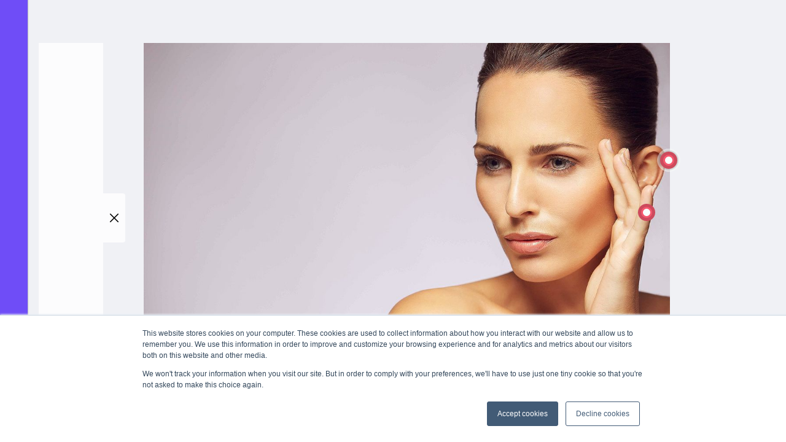

--- FILE ---
content_type: text/html
request_url: https://discover.spott.ai/image/technique-hifujpg/ae2a625d-3044-47ea-b05e-79e3ea1cbce5
body_size: 392
content:
<!doctype html><html lang="en"><head><meta charset="utf-8"><meta name="viewport" content="width=device-width,initial-scale=1,maximum-scale=1,minimum-scale=1,shrink-to-fit=no,viewport-fit=cover"><title>Spott - technique-hifu.jpg</title><meta name="description" content="Interactive images, videos and flyers!"><script id="ssr-scripts">var __INITIAL_STATE__=!1,__HYDRATE__=!1</script><link rel="icon" href="https://static.spott.ai/discover/favicon-prd.ico"></head><body><div id="root"></div><script src="https://static.spott.ai/discover/main.js"></script><script defer src="https://static.cloudflareinsights.com/beacon.min.js/vcd15cbe7772f49c399c6a5babf22c1241717689176015" integrity="sha512-ZpsOmlRQV6y907TI0dKBHq9Md29nnaEIPlkf84rnaERnq6zvWvPUqr2ft8M1aS28oN72PdrCzSjY4U6VaAw1EQ==" data-cf-beacon='{"version":"2024.11.0","token":"54e94bc045984429ab0539c0b0f15146","server_timing":{"name":{"cfCacheStatus":true,"cfEdge":true,"cfExtPri":true,"cfL4":true,"cfOrigin":true,"cfSpeedBrain":true},"location_startswith":null}}' crossorigin="anonymous"></script>
</body></html>